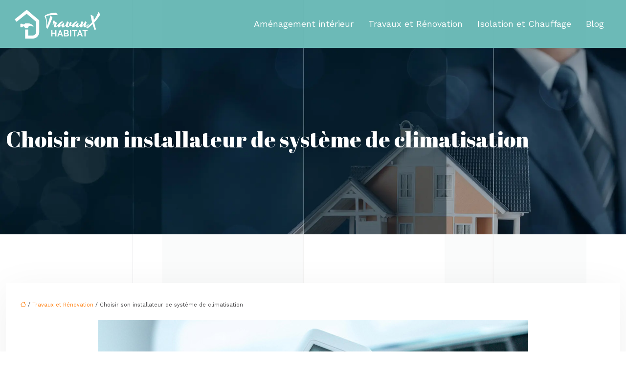

--- FILE ---
content_type: text/html; charset=UTF-8
request_url: https://www.travaux-habitat.net/choisir-son-installateur-de-systeme-de-climatisation/
body_size: 11212
content:
<!DOCTYPE html>
<html lang="fr-FR">
<head>
<meta charset="UTF-8" />
<meta name="viewport" content="width=device-width">
<link rel="shortcut icon" href="/wp-content/uploads/2020/10/travaux-habitat-fav-icon.png" />
<script type="application/ld+json">
{
    "@context": "https://schema.org",
    "@graph": [
        {
            "@type": "WebSite",
            "@id": "https://www.travaux-habitat.net#website",
            "url": "https://www.travaux-habitat.net",
            "inLanguage": "fr-FR",
            "publisher": {
                "@id": "https://www.travaux-habitat.net#organization"
            }
        },
        {
            "@type": "Organization",
            "@id": "https://www.travaux-habitat.net#organization",
            "url": "https://www.travaux-habitat.net",
            "logo": {
                "@type": "ImageObject",
                "@id": "https://www.travaux-habitat.net#logo",
                "url": "https://www.travaux-habitat.net/wp-content/uploads/2020/10/travaux-habitat-logo.png"
            }
        },
        {
            "@type": "Person",
            "@id": "https://www.travaux-habitat.net/author/entreprises-handicap#person",
            "name": "admin",
            "jobTitle": "Rédaction Web",
            "url": "https://www.travaux-habitat.net/author/entreprises-handicap",
            "worksFor": {
                "@id": "https://www.travaux-habitat.net#organization"
            },
            "image": {
                "@type": "ImageObject",
                "url": ""
            }
        },
        {
            "@type": "WebPage",
            "@id": "https://www.travaux-habitat.net/choisir-son-installateur-de-systeme-de-climatisation/#webpage",
            "url": "https://www.travaux-habitat.net/choisir-son-installateur-de-systeme-de-climatisation/",
            "isPartOf": {
                "@id": "https://www.travaux-habitat.net#website"
            },
            "breadcrumb": {
                "@id": "https://www.travaux-habitat.net/choisir-son-installateur-de-systeme-de-climatisation/#breadcrumb"
            },
            "inLanguage": "fr_FR",
            "primaryImageOfPage": {
                "@id": "https://www.travaux-habitat.net/wp-content/uploads/2022/07/climatisation.jpg"
            }
        },
        {
            "@type": "Article",
            "@id": "https://www.travaux-habitat.net/choisir-son-installateur-de-systeme-de-climatisation/#article",
            "headline": "Choisir son installateur de système de climatisation",
            "mainEntityOfPage": {
                "@id": "https://www.travaux-habitat.net/choisir-son-installateur-de-systeme-de-climatisation/#webpage"
            },
            "image": {
                "@type": "ImageObject",
                "@id": "https://www.travaux-habitat.net/wp-content/uploads/2022/07/climatisation.jpg",
                "url": "https://www.travaux-habitat.net/wp-content/uploads/2022/07/climatisation.jpg",
                "width": 880,
                "height": 300,
                "alt": "Climatisation"
            },
            "wordCount": 854,
            "isAccessibleForFree": true,
            "articleSection": [
                "Travaux et Rénovation"
            ],
            "datePublished": "2022-07-24T13:00:22+00:00",
            "author": {
                "@id": "https://www.travaux-habitat.net/author/entreprises-handicap#person"
            },
            "publisher": {
                "@id": "https://www.travaux-habitat.net#organization"
            },
            "inLanguage": "fr-FR"
        },
        {
            "@type": "BreadcrumbList",
            "@id": "https://www.travaux-habitat.net/choisir-son-installateur-de-systeme-de-climatisation/#breadcrumb",
            "itemListElement": [
                {
                    "@type": "ListItem",
                    "position": 1,
                    "name": "Accueil",
                    "item": "https://www.travaux-habitat.net/"
                },
                {
                    "@type": "ListItem",
                    "position": 2,
                    "name": "Travaux et Rénovation",
                    "item": "https://www.travaux-habitat.net/travaux-et-renovation/"
                },
                {
                    "@type": "ListItem",
                    "position": 3,
                    "name": "Choisir son installateur de système de climatisation",
                    "item": "https://www.travaux-habitat.net/choisir-son-installateur-de-systeme-de-climatisation/"
                }
            ]
        }
    ]
}</script>
<meta name='robots' content='max-image-preview:large' />
<title>Conseils pour choisir l'installateur système climatisation</title><meta name="description" content="Quels conseils vous aideront à trouver un installateur de système de climatisation ? Comment choisir la meilleure entreprise de génie climatique ? "><link rel="alternate" title="oEmbed (JSON)" type="application/json+oembed" href="https://www.travaux-habitat.net/wp-json/oembed/1.0/embed?url=https%3A%2F%2Fwww.travaux-habitat.net%2Fchoisir-son-installateur-de-systeme-de-climatisation%2F" />
<link rel="alternate" title="oEmbed (XML)" type="text/xml+oembed" href="https://www.travaux-habitat.net/wp-json/oembed/1.0/embed?url=https%3A%2F%2Fwww.travaux-habitat.net%2Fchoisir-son-installateur-de-systeme-de-climatisation%2F&#038;format=xml" />
<style id='wp-img-auto-sizes-contain-inline-css' type='text/css'>
img:is([sizes=auto i],[sizes^="auto," i]){contain-intrinsic-size:3000px 1500px}
/*# sourceURL=wp-img-auto-sizes-contain-inline-css */
</style>
<style id='wp-block-library-inline-css' type='text/css'>
:root{--wp-block-synced-color:#7a00df;--wp-block-synced-color--rgb:122,0,223;--wp-bound-block-color:var(--wp-block-synced-color);--wp-editor-canvas-background:#ddd;--wp-admin-theme-color:#007cba;--wp-admin-theme-color--rgb:0,124,186;--wp-admin-theme-color-darker-10:#006ba1;--wp-admin-theme-color-darker-10--rgb:0,107,160.5;--wp-admin-theme-color-darker-20:#005a87;--wp-admin-theme-color-darker-20--rgb:0,90,135;--wp-admin-border-width-focus:2px}@media (min-resolution:192dpi){:root{--wp-admin-border-width-focus:1.5px}}.wp-element-button{cursor:pointer}:root .has-very-light-gray-background-color{background-color:#eee}:root .has-very-dark-gray-background-color{background-color:#313131}:root .has-very-light-gray-color{color:#eee}:root .has-very-dark-gray-color{color:#313131}:root .has-vivid-green-cyan-to-vivid-cyan-blue-gradient-background{background:linear-gradient(135deg,#00d084,#0693e3)}:root .has-purple-crush-gradient-background{background:linear-gradient(135deg,#34e2e4,#4721fb 50%,#ab1dfe)}:root .has-hazy-dawn-gradient-background{background:linear-gradient(135deg,#faaca8,#dad0ec)}:root .has-subdued-olive-gradient-background{background:linear-gradient(135deg,#fafae1,#67a671)}:root .has-atomic-cream-gradient-background{background:linear-gradient(135deg,#fdd79a,#004a59)}:root .has-nightshade-gradient-background{background:linear-gradient(135deg,#330968,#31cdcf)}:root .has-midnight-gradient-background{background:linear-gradient(135deg,#020381,#2874fc)}:root{--wp--preset--font-size--normal:16px;--wp--preset--font-size--huge:42px}.has-regular-font-size{font-size:1em}.has-larger-font-size{font-size:2.625em}.has-normal-font-size{font-size:var(--wp--preset--font-size--normal)}.has-huge-font-size{font-size:var(--wp--preset--font-size--huge)}.has-text-align-center{text-align:center}.has-text-align-left{text-align:left}.has-text-align-right{text-align:right}.has-fit-text{white-space:nowrap!important}#end-resizable-editor-section{display:none}.aligncenter{clear:both}.items-justified-left{justify-content:flex-start}.items-justified-center{justify-content:center}.items-justified-right{justify-content:flex-end}.items-justified-space-between{justify-content:space-between}.screen-reader-text{border:0;clip-path:inset(50%);height:1px;margin:-1px;overflow:hidden;padding:0;position:absolute;width:1px;word-wrap:normal!important}.screen-reader-text:focus{background-color:#ddd;clip-path:none;color:#444;display:block;font-size:1em;height:auto;left:5px;line-height:normal;padding:15px 23px 14px;text-decoration:none;top:5px;width:auto;z-index:100000}html :where(.has-border-color){border-style:solid}html :where([style*=border-top-color]){border-top-style:solid}html :where([style*=border-right-color]){border-right-style:solid}html :where([style*=border-bottom-color]){border-bottom-style:solid}html :where([style*=border-left-color]){border-left-style:solid}html :where([style*=border-width]){border-style:solid}html :where([style*=border-top-width]){border-top-style:solid}html :where([style*=border-right-width]){border-right-style:solid}html :where([style*=border-bottom-width]){border-bottom-style:solid}html :where([style*=border-left-width]){border-left-style:solid}html :where(img[class*=wp-image-]){height:auto;max-width:100%}:where(figure){margin:0 0 1em}html :where(.is-position-sticky){--wp-admin--admin-bar--position-offset:var(--wp-admin--admin-bar--height,0px)}@media screen and (max-width:600px){html :where(.is-position-sticky){--wp-admin--admin-bar--position-offset:0px}}

/*# sourceURL=wp-block-library-inline-css */
</style><style id='global-styles-inline-css' type='text/css'>
:root{--wp--preset--aspect-ratio--square: 1;--wp--preset--aspect-ratio--4-3: 4/3;--wp--preset--aspect-ratio--3-4: 3/4;--wp--preset--aspect-ratio--3-2: 3/2;--wp--preset--aspect-ratio--2-3: 2/3;--wp--preset--aspect-ratio--16-9: 16/9;--wp--preset--aspect-ratio--9-16: 9/16;--wp--preset--color--black: #000000;--wp--preset--color--cyan-bluish-gray: #abb8c3;--wp--preset--color--white: #ffffff;--wp--preset--color--pale-pink: #f78da7;--wp--preset--color--vivid-red: #cf2e2e;--wp--preset--color--luminous-vivid-orange: #ff6900;--wp--preset--color--luminous-vivid-amber: #fcb900;--wp--preset--color--light-green-cyan: #7bdcb5;--wp--preset--color--vivid-green-cyan: #00d084;--wp--preset--color--pale-cyan-blue: #8ed1fc;--wp--preset--color--vivid-cyan-blue: #0693e3;--wp--preset--color--vivid-purple: #9b51e0;--wp--preset--color--base: #f9f9f9;--wp--preset--color--base-2: #ffffff;--wp--preset--color--contrast: #111111;--wp--preset--color--contrast-2: #636363;--wp--preset--color--contrast-3: #A4A4A4;--wp--preset--color--accent: #cfcabe;--wp--preset--color--accent-2: #c2a990;--wp--preset--color--accent-3: #d8613c;--wp--preset--color--accent-4: #b1c5a4;--wp--preset--color--accent-5: #b5bdbc;--wp--preset--gradient--vivid-cyan-blue-to-vivid-purple: linear-gradient(135deg,rgb(6,147,227) 0%,rgb(155,81,224) 100%);--wp--preset--gradient--light-green-cyan-to-vivid-green-cyan: linear-gradient(135deg,rgb(122,220,180) 0%,rgb(0,208,130) 100%);--wp--preset--gradient--luminous-vivid-amber-to-luminous-vivid-orange: linear-gradient(135deg,rgb(252,185,0) 0%,rgb(255,105,0) 100%);--wp--preset--gradient--luminous-vivid-orange-to-vivid-red: linear-gradient(135deg,rgb(255,105,0) 0%,rgb(207,46,46) 100%);--wp--preset--gradient--very-light-gray-to-cyan-bluish-gray: linear-gradient(135deg,rgb(238,238,238) 0%,rgb(169,184,195) 100%);--wp--preset--gradient--cool-to-warm-spectrum: linear-gradient(135deg,rgb(74,234,220) 0%,rgb(151,120,209) 20%,rgb(207,42,186) 40%,rgb(238,44,130) 60%,rgb(251,105,98) 80%,rgb(254,248,76) 100%);--wp--preset--gradient--blush-light-purple: linear-gradient(135deg,rgb(255,206,236) 0%,rgb(152,150,240) 100%);--wp--preset--gradient--blush-bordeaux: linear-gradient(135deg,rgb(254,205,165) 0%,rgb(254,45,45) 50%,rgb(107,0,62) 100%);--wp--preset--gradient--luminous-dusk: linear-gradient(135deg,rgb(255,203,112) 0%,rgb(199,81,192) 50%,rgb(65,88,208) 100%);--wp--preset--gradient--pale-ocean: linear-gradient(135deg,rgb(255,245,203) 0%,rgb(182,227,212) 50%,rgb(51,167,181) 100%);--wp--preset--gradient--electric-grass: linear-gradient(135deg,rgb(202,248,128) 0%,rgb(113,206,126) 100%);--wp--preset--gradient--midnight: linear-gradient(135deg,rgb(2,3,129) 0%,rgb(40,116,252) 100%);--wp--preset--gradient--gradient-1: linear-gradient(to bottom, #cfcabe 0%, #F9F9F9 100%);--wp--preset--gradient--gradient-2: linear-gradient(to bottom, #C2A990 0%, #F9F9F9 100%);--wp--preset--gradient--gradient-3: linear-gradient(to bottom, #D8613C 0%, #F9F9F9 100%);--wp--preset--gradient--gradient-4: linear-gradient(to bottom, #B1C5A4 0%, #F9F9F9 100%);--wp--preset--gradient--gradient-5: linear-gradient(to bottom, #B5BDBC 0%, #F9F9F9 100%);--wp--preset--gradient--gradient-6: linear-gradient(to bottom, #A4A4A4 0%, #F9F9F9 100%);--wp--preset--gradient--gradient-7: linear-gradient(to bottom, #cfcabe 50%, #F9F9F9 50%);--wp--preset--gradient--gradient-8: linear-gradient(to bottom, #C2A990 50%, #F9F9F9 50%);--wp--preset--gradient--gradient-9: linear-gradient(to bottom, #D8613C 50%, #F9F9F9 50%);--wp--preset--gradient--gradient-10: linear-gradient(to bottom, #B1C5A4 50%, #F9F9F9 50%);--wp--preset--gradient--gradient-11: linear-gradient(to bottom, #B5BDBC 50%, #F9F9F9 50%);--wp--preset--gradient--gradient-12: linear-gradient(to bottom, #A4A4A4 50%, #F9F9F9 50%);--wp--preset--font-size--small: 13px;--wp--preset--font-size--medium: 20px;--wp--preset--font-size--large: 36px;--wp--preset--font-size--x-large: 42px;--wp--preset--spacing--20: min(1.5rem, 2vw);--wp--preset--spacing--30: min(2.5rem, 3vw);--wp--preset--spacing--40: min(4rem, 5vw);--wp--preset--spacing--50: min(6.5rem, 8vw);--wp--preset--spacing--60: min(10.5rem, 13vw);--wp--preset--spacing--70: 3.38rem;--wp--preset--spacing--80: 5.06rem;--wp--preset--spacing--10: 1rem;--wp--preset--shadow--natural: 6px 6px 9px rgba(0, 0, 0, 0.2);--wp--preset--shadow--deep: 12px 12px 50px rgba(0, 0, 0, 0.4);--wp--preset--shadow--sharp: 6px 6px 0px rgba(0, 0, 0, 0.2);--wp--preset--shadow--outlined: 6px 6px 0px -3px rgb(255, 255, 255), 6px 6px rgb(0, 0, 0);--wp--preset--shadow--crisp: 6px 6px 0px rgb(0, 0, 0);}:root { --wp--style--global--content-size: 1320px;--wp--style--global--wide-size: 1920px; }:where(body) { margin: 0; }.wp-site-blocks { padding-top: var(--wp--style--root--padding-top); padding-bottom: var(--wp--style--root--padding-bottom); }.has-global-padding { padding-right: var(--wp--style--root--padding-right); padding-left: var(--wp--style--root--padding-left); }.has-global-padding > .alignfull { margin-right: calc(var(--wp--style--root--padding-right) * -1); margin-left: calc(var(--wp--style--root--padding-left) * -1); }.has-global-padding :where(:not(.alignfull.is-layout-flow) > .has-global-padding:not(.wp-block-block, .alignfull)) { padding-right: 0; padding-left: 0; }.has-global-padding :where(:not(.alignfull.is-layout-flow) > .has-global-padding:not(.wp-block-block, .alignfull)) > .alignfull { margin-left: 0; margin-right: 0; }.wp-site-blocks > .alignleft { float: left; margin-right: 2em; }.wp-site-blocks > .alignright { float: right; margin-left: 2em; }.wp-site-blocks > .aligncenter { justify-content: center; margin-left: auto; margin-right: auto; }:where(.wp-site-blocks) > * { margin-block-start: 1.2rem; margin-block-end: 0; }:where(.wp-site-blocks) > :first-child { margin-block-start: 0; }:where(.wp-site-blocks) > :last-child { margin-block-end: 0; }:root { --wp--style--block-gap: 1.2rem; }:root :where(.is-layout-flow) > :first-child{margin-block-start: 0;}:root :where(.is-layout-flow) > :last-child{margin-block-end: 0;}:root :where(.is-layout-flow) > *{margin-block-start: 1.2rem;margin-block-end: 0;}:root :where(.is-layout-constrained) > :first-child{margin-block-start: 0;}:root :where(.is-layout-constrained) > :last-child{margin-block-end: 0;}:root :where(.is-layout-constrained) > *{margin-block-start: 1.2rem;margin-block-end: 0;}:root :where(.is-layout-flex){gap: 1.2rem;}:root :where(.is-layout-grid){gap: 1.2rem;}.is-layout-flow > .alignleft{float: left;margin-inline-start: 0;margin-inline-end: 2em;}.is-layout-flow > .alignright{float: right;margin-inline-start: 2em;margin-inline-end: 0;}.is-layout-flow > .aligncenter{margin-left: auto !important;margin-right: auto !important;}.is-layout-constrained > .alignleft{float: left;margin-inline-start: 0;margin-inline-end: 2em;}.is-layout-constrained > .alignright{float: right;margin-inline-start: 2em;margin-inline-end: 0;}.is-layout-constrained > .aligncenter{margin-left: auto !important;margin-right: auto !important;}.is-layout-constrained > :where(:not(.alignleft):not(.alignright):not(.alignfull)){max-width: var(--wp--style--global--content-size);margin-left: auto !important;margin-right: auto !important;}.is-layout-constrained > .alignwide{max-width: var(--wp--style--global--wide-size);}body .is-layout-flex{display: flex;}.is-layout-flex{flex-wrap: wrap;align-items: center;}.is-layout-flex > :is(*, div){margin: 0;}body .is-layout-grid{display: grid;}.is-layout-grid > :is(*, div){margin: 0;}body{--wp--style--root--padding-top: 0px;--wp--style--root--padding-right: var(--wp--preset--spacing--50);--wp--style--root--padding-bottom: 0px;--wp--style--root--padding-left: var(--wp--preset--spacing--50);}a:where(:not(.wp-element-button)){text-decoration: underline;}:root :where(a:where(:not(.wp-element-button)):hover){text-decoration: none;}:root :where(.wp-element-button, .wp-block-button__link){background-color: var(--wp--preset--color--contrast);border-radius: .33rem;border-color: var(--wp--preset--color--contrast);border-width: 0;color: var(--wp--preset--color--base);font-family: inherit;font-size: var(--wp--preset--font-size--small);font-style: normal;font-weight: 500;letter-spacing: inherit;line-height: inherit;padding-top: 0.6rem;padding-right: 1rem;padding-bottom: 0.6rem;padding-left: 1rem;text-decoration: none;text-transform: inherit;}:root :where(.wp-element-button:hover, .wp-block-button__link:hover){background-color: var(--wp--preset--color--contrast-2);border-color: var(--wp--preset--color--contrast-2);color: var(--wp--preset--color--base);}:root :where(.wp-element-button:focus, .wp-block-button__link:focus){background-color: var(--wp--preset--color--contrast-2);border-color: var(--wp--preset--color--contrast-2);color: var(--wp--preset--color--base);outline-color: var(--wp--preset--color--contrast);outline-offset: 2px;outline-style: dotted;outline-width: 1px;}:root :where(.wp-element-button:active, .wp-block-button__link:active){background-color: var(--wp--preset--color--contrast);color: var(--wp--preset--color--base);}:root :where(.wp-element-caption, .wp-block-audio figcaption, .wp-block-embed figcaption, .wp-block-gallery figcaption, .wp-block-image figcaption, .wp-block-table figcaption, .wp-block-video figcaption){color: var(--wp--preset--color--contrast-2);font-family: var(--wp--preset--font-family--body);font-size: 0.8rem;}.has-black-color{color: var(--wp--preset--color--black) !important;}.has-cyan-bluish-gray-color{color: var(--wp--preset--color--cyan-bluish-gray) !important;}.has-white-color{color: var(--wp--preset--color--white) !important;}.has-pale-pink-color{color: var(--wp--preset--color--pale-pink) !important;}.has-vivid-red-color{color: var(--wp--preset--color--vivid-red) !important;}.has-luminous-vivid-orange-color{color: var(--wp--preset--color--luminous-vivid-orange) !important;}.has-luminous-vivid-amber-color{color: var(--wp--preset--color--luminous-vivid-amber) !important;}.has-light-green-cyan-color{color: var(--wp--preset--color--light-green-cyan) !important;}.has-vivid-green-cyan-color{color: var(--wp--preset--color--vivid-green-cyan) !important;}.has-pale-cyan-blue-color{color: var(--wp--preset--color--pale-cyan-blue) !important;}.has-vivid-cyan-blue-color{color: var(--wp--preset--color--vivid-cyan-blue) !important;}.has-vivid-purple-color{color: var(--wp--preset--color--vivid-purple) !important;}.has-base-color{color: var(--wp--preset--color--base) !important;}.has-base-2-color{color: var(--wp--preset--color--base-2) !important;}.has-contrast-color{color: var(--wp--preset--color--contrast) !important;}.has-contrast-2-color{color: var(--wp--preset--color--contrast-2) !important;}.has-contrast-3-color{color: var(--wp--preset--color--contrast-3) !important;}.has-accent-color{color: var(--wp--preset--color--accent) !important;}.has-accent-2-color{color: var(--wp--preset--color--accent-2) !important;}.has-accent-3-color{color: var(--wp--preset--color--accent-3) !important;}.has-accent-4-color{color: var(--wp--preset--color--accent-4) !important;}.has-accent-5-color{color: var(--wp--preset--color--accent-5) !important;}.has-black-background-color{background-color: var(--wp--preset--color--black) !important;}.has-cyan-bluish-gray-background-color{background-color: var(--wp--preset--color--cyan-bluish-gray) !important;}.has-white-background-color{background-color: var(--wp--preset--color--white) !important;}.has-pale-pink-background-color{background-color: var(--wp--preset--color--pale-pink) !important;}.has-vivid-red-background-color{background-color: var(--wp--preset--color--vivid-red) !important;}.has-luminous-vivid-orange-background-color{background-color: var(--wp--preset--color--luminous-vivid-orange) !important;}.has-luminous-vivid-amber-background-color{background-color: var(--wp--preset--color--luminous-vivid-amber) !important;}.has-light-green-cyan-background-color{background-color: var(--wp--preset--color--light-green-cyan) !important;}.has-vivid-green-cyan-background-color{background-color: var(--wp--preset--color--vivid-green-cyan) !important;}.has-pale-cyan-blue-background-color{background-color: var(--wp--preset--color--pale-cyan-blue) !important;}.has-vivid-cyan-blue-background-color{background-color: var(--wp--preset--color--vivid-cyan-blue) !important;}.has-vivid-purple-background-color{background-color: var(--wp--preset--color--vivid-purple) !important;}.has-base-background-color{background-color: var(--wp--preset--color--base) !important;}.has-base-2-background-color{background-color: var(--wp--preset--color--base-2) !important;}.has-contrast-background-color{background-color: var(--wp--preset--color--contrast) !important;}.has-contrast-2-background-color{background-color: var(--wp--preset--color--contrast-2) !important;}.has-contrast-3-background-color{background-color: var(--wp--preset--color--contrast-3) !important;}.has-accent-background-color{background-color: var(--wp--preset--color--accent) !important;}.has-accent-2-background-color{background-color: var(--wp--preset--color--accent-2) !important;}.has-accent-3-background-color{background-color: var(--wp--preset--color--accent-3) !important;}.has-accent-4-background-color{background-color: var(--wp--preset--color--accent-4) !important;}.has-accent-5-background-color{background-color: var(--wp--preset--color--accent-5) !important;}.has-black-border-color{border-color: var(--wp--preset--color--black) !important;}.has-cyan-bluish-gray-border-color{border-color: var(--wp--preset--color--cyan-bluish-gray) !important;}.has-white-border-color{border-color: var(--wp--preset--color--white) !important;}.has-pale-pink-border-color{border-color: var(--wp--preset--color--pale-pink) !important;}.has-vivid-red-border-color{border-color: var(--wp--preset--color--vivid-red) !important;}.has-luminous-vivid-orange-border-color{border-color: var(--wp--preset--color--luminous-vivid-orange) !important;}.has-luminous-vivid-amber-border-color{border-color: var(--wp--preset--color--luminous-vivid-amber) !important;}.has-light-green-cyan-border-color{border-color: var(--wp--preset--color--light-green-cyan) !important;}.has-vivid-green-cyan-border-color{border-color: var(--wp--preset--color--vivid-green-cyan) !important;}.has-pale-cyan-blue-border-color{border-color: var(--wp--preset--color--pale-cyan-blue) !important;}.has-vivid-cyan-blue-border-color{border-color: var(--wp--preset--color--vivid-cyan-blue) !important;}.has-vivid-purple-border-color{border-color: var(--wp--preset--color--vivid-purple) !important;}.has-base-border-color{border-color: var(--wp--preset--color--base) !important;}.has-base-2-border-color{border-color: var(--wp--preset--color--base-2) !important;}.has-contrast-border-color{border-color: var(--wp--preset--color--contrast) !important;}.has-contrast-2-border-color{border-color: var(--wp--preset--color--contrast-2) !important;}.has-contrast-3-border-color{border-color: var(--wp--preset--color--contrast-3) !important;}.has-accent-border-color{border-color: var(--wp--preset--color--accent) !important;}.has-accent-2-border-color{border-color: var(--wp--preset--color--accent-2) !important;}.has-accent-3-border-color{border-color: var(--wp--preset--color--accent-3) !important;}.has-accent-4-border-color{border-color: var(--wp--preset--color--accent-4) !important;}.has-accent-5-border-color{border-color: var(--wp--preset--color--accent-5) !important;}.has-vivid-cyan-blue-to-vivid-purple-gradient-background{background: var(--wp--preset--gradient--vivid-cyan-blue-to-vivid-purple) !important;}.has-light-green-cyan-to-vivid-green-cyan-gradient-background{background: var(--wp--preset--gradient--light-green-cyan-to-vivid-green-cyan) !important;}.has-luminous-vivid-amber-to-luminous-vivid-orange-gradient-background{background: var(--wp--preset--gradient--luminous-vivid-amber-to-luminous-vivid-orange) !important;}.has-luminous-vivid-orange-to-vivid-red-gradient-background{background: var(--wp--preset--gradient--luminous-vivid-orange-to-vivid-red) !important;}.has-very-light-gray-to-cyan-bluish-gray-gradient-background{background: var(--wp--preset--gradient--very-light-gray-to-cyan-bluish-gray) !important;}.has-cool-to-warm-spectrum-gradient-background{background: var(--wp--preset--gradient--cool-to-warm-spectrum) !important;}.has-blush-light-purple-gradient-background{background: var(--wp--preset--gradient--blush-light-purple) !important;}.has-blush-bordeaux-gradient-background{background: var(--wp--preset--gradient--blush-bordeaux) !important;}.has-luminous-dusk-gradient-background{background: var(--wp--preset--gradient--luminous-dusk) !important;}.has-pale-ocean-gradient-background{background: var(--wp--preset--gradient--pale-ocean) !important;}.has-electric-grass-gradient-background{background: var(--wp--preset--gradient--electric-grass) !important;}.has-midnight-gradient-background{background: var(--wp--preset--gradient--midnight) !important;}.has-gradient-1-gradient-background{background: var(--wp--preset--gradient--gradient-1) !important;}.has-gradient-2-gradient-background{background: var(--wp--preset--gradient--gradient-2) !important;}.has-gradient-3-gradient-background{background: var(--wp--preset--gradient--gradient-3) !important;}.has-gradient-4-gradient-background{background: var(--wp--preset--gradient--gradient-4) !important;}.has-gradient-5-gradient-background{background: var(--wp--preset--gradient--gradient-5) !important;}.has-gradient-6-gradient-background{background: var(--wp--preset--gradient--gradient-6) !important;}.has-gradient-7-gradient-background{background: var(--wp--preset--gradient--gradient-7) !important;}.has-gradient-8-gradient-background{background: var(--wp--preset--gradient--gradient-8) !important;}.has-gradient-9-gradient-background{background: var(--wp--preset--gradient--gradient-9) !important;}.has-gradient-10-gradient-background{background: var(--wp--preset--gradient--gradient-10) !important;}.has-gradient-11-gradient-background{background: var(--wp--preset--gradient--gradient-11) !important;}.has-gradient-12-gradient-background{background: var(--wp--preset--gradient--gradient-12) !important;}.has-small-font-size{font-size: var(--wp--preset--font-size--small) !important;}.has-medium-font-size{font-size: var(--wp--preset--font-size--medium) !important;}.has-large-font-size{font-size: var(--wp--preset--font-size--large) !important;}.has-x-large-font-size{font-size: var(--wp--preset--font-size--x-large) !important;}
/*# sourceURL=global-styles-inline-css */
</style>

<link rel='stylesheet' id='default-css' href='https://www.travaux-habitat.net/wp-content/themes/factory-templates-4/style.css?ver=96fd020cbcf09c4eda3604eafb4d832e' type='text/css' media='all' />
<link rel='stylesheet' id='bootstrap5-css' href='https://www.travaux-habitat.net/wp-content/themes/factory-templates-4/css/bootstrap.min.css?ver=96fd020cbcf09c4eda3604eafb4d832e' type='text/css' media='all' />
<link rel='stylesheet' id='bootstrap-icon-css' href='https://www.travaux-habitat.net/wp-content/themes/factory-templates-4/css/bootstrap-icons.css?ver=96fd020cbcf09c4eda3604eafb4d832e' type='text/css' media='all' />
<link rel='stylesheet' id='global-css' href='https://www.travaux-habitat.net/wp-content/themes/factory-templates-4/css/global.css?ver=96fd020cbcf09c4eda3604eafb4d832e' type='text/css' media='all' />
<link rel='stylesheet' id='light-theme-css' href='https://www.travaux-habitat.net/wp-content/themes/factory-templates-4/css/light.css?ver=96fd020cbcf09c4eda3604eafb4d832e' type='text/css' media='all' />
<script type="text/javascript" src="https://code.jquery.com/jquery-3.2.1.min.js?ver=96fd020cbcf09c4eda3604eafb4d832e" id="jquery3.2.1-js"></script>
<script type="text/javascript" src="https://www.travaux-habitat.net/wp-content/themes/factory-templates-4/js/fn.js?ver=96fd020cbcf09c4eda3604eafb4d832e" id="default_script-js"></script>
<link rel="https://api.w.org/" href="https://www.travaux-habitat.net/wp-json/" /><link rel="alternate" title="JSON" type="application/json" href="https://www.travaux-habitat.net/wp-json/wp/v2/posts/25490" /><link rel="EditURI" type="application/rsd+xml" title="RSD" href="https://www.travaux-habitat.net/xmlrpc.php?rsd" />
<link rel="canonical" href="https://www.travaux-habitat.net/choisir-son-installateur-de-systeme-de-climatisation/" />
<link rel='shortlink' href='https://www.travaux-habitat.net/?p=25490' />
 
<link href="https://fonts.googleapis.com/css2?family=Abril+Fatface&display=swap" rel="stylesheet">
<link href="https://fonts.googleapis.com/css2?family=Work+Sans:ital@0;1&display=swap" rel="stylesheet">
<link href="https://fonts.googleapis.com/css2?family=Yesteryear&display=swap" rel="stylesheet">
<meta name="google-site-verification" content="DN71wLusr5lL8pVhCU03dGesq2atGbMbHvSOIEg5i8U" />
<meta name="google-site-verification" content="B22kZOUX6maZZE51vUsL688MeUxTTMfWEb4LGBHUdCY" /> 
<style type="text/css">
.default_color_background,.menu-bars{background-color : #48a9a6 }.default_color_text,a,h1 span,h2 span,h3 span,h4 span,h5 span,h6 span{color :#48a9a6 }.navigation li a,.navigation li.disabled,.navigation li.active a,.owl-dots .owl-dot.active span,.owl-dots .owl-dot:hover span{background-color: #48a9a6;}
.block-spc{border-color:#48a9a6}
.page-content a{color : #ff7800f5 }.page-content a:hover{color : #60e2df }.home .body-content a{color : #ff7800f5 }.home .body-content a:hover{color : #60e2df }.col-menu,.main-navigation{background-color:transparent;}.main-navigation {padding:0px 30px;}.main-navigation.scrolled{padding:0px 30px;}.main-navigation.scrolled{background-color:rgba(72,169,166,0.8);}.main-navigation .logo-main{height: 59px;}.main-navigation  .logo-sticky{height: 40px;}@media(min-width:990px){nav li a{padding:35px 15px 35px 15px!important}}.main-navigation .sub-menu{background-color: rgba(72,169,166,0.8);}nav li a{font-size:18px;}nav li a{line-height:28px;}nav li a{color:#ffffff!important;}nav li:hover > a,.current-menu-item > a{color:#60e2df!important;}.scrolled nav li:hover a,.scrolled .current-menu-item a{color:#60e2df!important;}.sub-menu a{color:#ffffff!important;}.archive h1{color:#ffffff!important;}.category .subheader,.single .subheader{padding:160px 0px }.archive h1{text-align:left!important;} .archive h1{font-size:45px}  .archive h2,.cat-description h2{font-size:25px} .archive h2 a,.cat-description h2{color:#151515!important;}.archive .readmore{background-color:#48a9a6;}.archive .readmore{color:#ffffff;}.archive .readmore:hover{background-color:rgba(72,169,166,0.8);}.archive .readmore:hover{color:#ffffff;}.archive .readmore{padding:8px 20px;}.single h1{color:#ffffff!important;}.single .the-post h2{color:#000!important;}.single .the-post h3{color:#000!important;}.single .the-post h4{color:#000!important;}.single .the-post h5{color:#000!important;}.single .the-post h6{color:#000!important;} .single .post-content a{color:#ff7800f5} .single .post-content a:hover{color:#60e2df}.single h1{text-align:left!important;}.single h1{font-size: 45px}.single h2{font-size: 25px}.single h3{font-size: 21px}.single h4{font-size: 18px}.single h5{font-size: 15px}.single h6{font-size: 15px}footer{background-position:top }  footer a{color: #60e2df}#back_to_top{background-color:#60e2df;}#back_to_top i, #back_to_top svg{color:#fff;} footer{padding:30px 0px} #back_to_top {padding:3px 5px 6px;}</style>
<style>:root {
    --color-primary: #48a9a6;
    --color-primary-light: #5ddbd7;
    --color-primary-dark: #327674;
    --color-primary-hover: #409895;
    --color-primary-muted: #73ffff;
            --color-background: #fff;
    --color-text: #000000;
} </style>
<style id="custom-st" type="text/css">
body{font-size:18px;font-weight:400;line-height:30px;font-family:"Work Sans",sans-serif;color:rgb(65,64,66);background-size:contain;}p{text-align:justify;}h1,h2,h3,h4,.like-title{font-family:"Abril Fatface",sans-serif;font-weight:400;}a{text-decoration:none;}p{text-align:justify;}.kicker{Font-family:Yesteryear;font-weight:400;}.bann span,.bann img{transition:.4s;}.bann:hover span{opacity:0.5!important}.bann:hover img{transform:scale(1.1);}.bann>div{padding-right:0px!important;padding-left:0px!important;}.bann .separator{opacity:1 !important;border-width:0 0 2px 0 !important;width:30px;margin-left:0!important;}.b2-col{margin-top:-5%!important;}.b2-col-top{transform:translateY(-20%)!important;}.main-navigation{z-index:3!important;position:relative;}.main-navigation.scrolled{box-shadow:0 15px 38px 0 rgba(0,0,0,0.1);}body:not(.home) .main-navigation:not(.scrolled){background-color:rgba(72,169,166,0.8)!important;}nav li a{font-family:"Work Sans",sans-serif;font-weight:400;white-space:normal!important;}.classic-menu li:last-child a{padding-right:15px!important;}.main-navigation .sub-menu{padding:0px!important;}.navbar{padding:0px!important;}.sub-menu>li{border-bottom:1px solid rgba(0,0,0,0.1);}.main-navigation .menu-item-has-children:after{top:30px;color:rgba(72,169,166,0.8);}.scrolled nav .sub-menu li a{color:#353535!important;}.sub-menu li:hover a,.scrolled nav .sub-menu li:hover a{color:#fff!important;}.widget_sidebar{padding:20px 10%;border:1px solid #eeeff5;box-sizing:border-box;-webkit-border-radius:6px;-webkit-box-shadow:0px 6px 4px 0px rgba(220,220,220,.4);margin-bottom:50px;}.loop-post .align-items-center div{padding:0 0 0 20px;}.archive h2{margin-bottom:0.7em;}.archive .post{box-shadow:0 30px 100px 0 rgba(221,224,231,0.5);padding:30px 30px 30px;}.single .title{position:relative;z-index:1;}.single .all-post-content{padding:30px;background:#fff;box-shadow:0 15px 76px 0 rgba(0,0,0,.06);margin-bottom:50px;}.widget_sidebar .sidebar-widget{margin-bottom:1em;color:#111;text-align:left;position:relative;padding-bottom:1em;border-bottom:none!important;font-weight:500!important;}.sidebar-widget:before{width:100%;border-bottom:1px solid #ececec;}.sidebar-widget:before,.sidebar-widget:after{content:"";position:absolute;left:0;bottom:2px;}.sidebar-widget:after{width:50px;border-bottom:3px solid rgba(72,169,166,0.8);}footer .copyright{text-align:center;color:#fff!important;}@media (max-width:1600px){.home h1{line-height:50px!important;font-size:40px!important;}.home h2{line-height:40px!important;font-size:30px!important;}.home h3,.like-title{line-height:28px!important;font-size:18px!important;}.main-navigation{padding:0 30px!important;}.kicker{font-size:18px!important;}}@media (max-width:1024px){.bann{padding-right:15px!important;padding-left:15px!important;}}@media (max-width:375px){.bg{min-height:300px!important;}.b2-col-left{padding-left:50px!important;}}</style>
</head> 

<body class="wp-singular post-template-default single single-post postid-25490 single-format-standard wp-theme-factory-templates-4 catid-1" style="background-image:url(/wp-content/uploads/2024/06/Sans-titre-2-2.png);">

<div class="main-navigation  container-fluid is_sticky ">
<nav class="navbar navbar-expand-lg  container-xxl">

<a id="logo" href="https://www.travaux-habitat.net">
<img class="logo-main" src="/wp-content/uploads/2020/10/travaux-habitat-logo.png"  width="175px"   height="59px"  alt="logo">
<img class="logo-sticky" src="/wp-content/uploads/2020/10/travaux-habitat-logo.png" width="auto" height="40px" alt="logo"></a>

    <button class="navbar-toggler" type="button" data-bs-toggle="collapse" data-bs-target="#navbarSupportedContent" aria-controls="navbarSupportedContent" aria-expanded="false" aria-label="Toggle navigation">
      <span class="navbar-toggler-icon"><i class="bi bi-list"></i></span>
    </button>

    <div class="collapse navbar-collapse" id="navbarSupportedContent">

<ul id="main-menu" class="classic-menu navbar-nav ms-auto mb-2 mb-lg-0"><li id="menu-item-25414" class="menu-item menu-item-type-taxonomy menu-item-object-category"><a href="https://www.travaux-habitat.net/amenagement-interieur/">Aménagement intérieur</a></li>
<li id="menu-item-25415" class="menu-item menu-item-type-taxonomy menu-item-object-category current-post-ancestor current-menu-parent current-post-parent"><a href="https://www.travaux-habitat.net/travaux-et-renovation/">Travaux et Rénovation</a></li>
<li id="menu-item-25504" class="menu-item menu-item-type-taxonomy menu-item-object-category"><a href="https://www.travaux-habitat.net/isolation-et-chauffage/">Isolation et Chauffage</a></li>
<li id="menu-item-25503" class="menu-item menu-item-type-taxonomy menu-item-object-category"><a href="https://www.travaux-habitat.net/blog/">Blog</a></li>
</ul>
</div>
</nav>
</div><!--menu-->
<div style="background-color:travaux-habitat" class="body-content     ">
  

<div class="container-fluid subheader" style=" background-image:url(/wp-content/uploads/2024/06/Quels-travaux-pour-mon-habitat.webp);background-position:top ; background-color:#2d5366;">
<div id="mask" style=""></div>	
<div class="container-xxl"><h1 class="title">Choisir son installateur de système de climatisation</h1></div></div>	



<div class="post-content container-xxl"> 


<div class="row">
<div class="  col-xxl-9  col-md-12">	



<div class="all-post-content">
<article>
<div style="font-size: 11px" class="breadcrumb"><a href="/"><i class="bi bi-house"></i></a>&nbsp;/&nbsp;<a href="https://www.travaux-habitat.net/travaux-et-renovation/">Travaux et Rénovation</a>&nbsp;/&nbsp;Choisir son installateur de système de climatisation</div>
 <div class="text-center mb-4"><img class="img-fluid" caption="" alt="Climatisation" src="https://www.travaux-habitat.net/wp-content/uploads/2022/07/climatisation.jpg" /></div><div class="the-post">





<div style="text-align:justify">
<p>Quand les jours d’hiver arrivent, la climatisation dans la maison est essentielle pour la garder au chaud. Par conséquent, de nombreuses maisons ont déjà un climatiseur, que la journée soit chaude ou froide. Il sera très bénéfique d’utiliser cet appareil, car il vous aidera à vous sentir à l’aise lorsque la journée est froide. Mais comment choisir le bon type de climatisation pour votre maison ? Comment choisir un installateur de système de climatisation ? Comment trouver une <strong>entreprise génie climatique</strong> ?</p>
<p></p>
<h2>Comment choisir le système de climatisation à utiliser dans sa maison ?</h2>
<p>Pour chaque bâtiment, le type de système de climatisation utilisé est différent. Certains sont faits pour les grandes maisons, et certains sont faits pour les petites maisons. À cet égard, la capacité de faire de bons choix est très importante. Alors pour vous aider à faire le bon choix, voici les conseils pour vous aider :</p>
<ul>
<li>Vous devez savoir exactement s’il est bon pour votre maison d’installer l’appareil climatique.</li>
<li>Savoir exactement quel type de climatiseur convient le mieux à votre maison. Voici quelques types de climatiseurs parmi lesquels vous pouvez choisir : comme le climatiseur monobloc ; Le climatiseur split ; Le réversible ; Le mobile ; Le climatiseur mural ; Le climatiseur cassette. Tous ces types sont bons, c’est donc à vous de choisir celui qui vous convient le mieux.</li>
<li>Vous devez connaître la meilleure qualité. La durabilité d’un objet dépend entièrement de sa qualité.</li>
</ul>
<p>Tout cela vous aide vraiment à faire un bon choix. Mais si vous avez du mal à faire un choix, vous aidera vraiment à consulter un expert en climatisation. Pour plus d’informations, visitez le site Web pour faire la<a href="https://ocellis-energies.fr/professionnels-genie-climatique/"> maintenance génie climatique</a> fiable.</p>
<p></p>
<h2>Comment choisir son installateur de système de climatisation ?</h2>
<p>Si vous recherchez un installateur de climatisation, il est nécessaire de vous tourner vers un professionnel certifié, qui peut vous apporter toutes ses compétences. Pourquoi est-il si important de trouver un bon professionnel ? Car, la mise en place d’un système de climatisation demande beaucoup d’habileté. D’autre part, la société de <strong>génie climatique</strong> doit connaître tous les détails de l’outil de climatisation. Lors du choix d’une entreprise d’ingénierie climatique également, vous devez examiner attentivement la qualité du travail. Comment connaître la qualité du travail d’une entreprise ? Si l’entreprise a un site Web, vous devriez le voir dans l’avis du client. Vous pouvez également demander à d’autres personnes fiables de vous aider à comprendre la qualité du travail d’une entreprise. Aussi souvent, la qualité d’un travail dépend de la garantie apportée par l’entreprise. Quels avantages obtiendrez vous si vous savez la façon choisir la bonne entreprise d’ingénierie climatique ? La première, lorsque vous faites de bons choix, vous trouverez de la satisfaction dans le travail. La deuxième, vous n’avez pas à penser au type d’outil de climatisation à utiliser, mais un expert peut vous conseiller sur le type et le meilleur marque d’équipement de climatisation qui vous convient le mieux.</p>
<p></p>
<h2>Comment trouver une entreprise de génie climatique ?</h2>
<p>De nos jours, vous avez deux options pour rechercher une <strong>entreprise de génie climatique</strong>. La première et la plus simple option sont sur Internet. Quels sont les avantages de trouver un installateur de système de climatisation en ligne ?</p>
<ol>
<li>Vous trouvez le type d’installateur de climatisation fiable.</li>
<li>Vous obtenez suffisamment d’informations de l’installateur de climatisation. Par exemple : les compétences de l’installateur ; l’emplacement de l’entreprise de l’installateur.</li>
<li>Vous pouvez obtenir des devis gratuitement. Avant de faire la chose, les devis sont très importants, afin que vous puissiez considérer ce que cela coûtera. C’est donc un grand avantage pour vous d’obtenir le devis gratuitement, car cela vous permettra de vous préparer auparavant et vous permettra également de comparer les prix avec d’autres entreprises.</li>
</ol>
<p>Mais que pouvez-vous faire si vous avez du mal à trouver une entreprise de génie climatique sur Internet ? La deuxième option vous aidera beaucoup, qui consiste à vous adresser directement à l’entreprise. En vous rendant directement à l’entreprise, vous êtes sûr de pouvoir rencontrer directement l’installateur, et de pouvoir obtenir plus d’informations.</p>
<p></p>
<h2>Comment conclure le contrat avec une entreprise de génie climatique ?</h2>
<p>Que ce soit pour une entreprise faisant de la <strong>maintenance génie climatique</strong>, ou pour une entreprise de génie climatique installant de nouveaux équipements de climatisation, il est indispensable de faire l’accord au préalable. Voici les choses qui devraient être incluses dans un accord de climatisation : tout l’argent que vous payez pour faire l’installation de la climatisation ; la date de début et de fin des travaux ; il doit également inclure la garantie du travail fourni par l’entreprise. Si vous avez choisi de faire le contrat en ligne, il est préférable de conclure le contrat au préalable avant de payer l’argent. Il est très important que vous le fassiez, pour éviter le risque de perdre votre argent, car il existe de nombreux escrocs. Il ne vous sera pas difficile de choisir l’entreprise de génie climatique, si vous suivez attentivement toutes les instructions. </p>
</div>




</div>
</article>




<div class="row nav-post-cat"><div class="col-6"><a href="https://www.travaux-habitat.net/combien-de-cables-peut-on-passer-dans-un-tube-irl/"><i class="bi bi-arrow-left"></i>Combien de câbles peut-on passer dans un tube IRL ?</a></div><div class="col-6"><a href="https://www.travaux-habitat.net/couper-un-cable-electrique-en-toute-securite-attentions-essentielles/"><i class="bi bi-arrow-left"></i>Couper un câble électrique en toute sécurité : attentions essentielles</a></div></div>

</div>

</div>	


<div class="col-xxl-3 col-md-12">
<div class="sidebar">
<div class="widget-area">





<div class='widget_sidebar'><div class='sidebar-widget'></div><div class='textwidget sidebar-ma'><div class="row mb-2"><div class="col-12"><a href="https://www.travaux-habitat.net/radiateur-qui-fuit-et-rouille-comment-reagir/">Radiateur qui fuit et rouille : comment réagir ?</a></div></div><div class="row mb-2"><div class="col-12"><a href="https://www.travaux-habitat.net/prise-d-air-pour-cheminee-a-foyer-ouvert-normes-et-installation/">Prise d&rsquo;air pour cheminée à foyer ouvert : normes et installation</a></div></div><div class="row mb-2"><div class="col-12"><a href="https://www.travaux-habitat.net/poser-une-vmc-au-sol-bonne-ou-mauvaise-idee/">Poser une VMC au sol : bonne ou mauvaise idée ?</a></div></div><div class="row mb-2"><div class="col-12"><a href="https://www.travaux-habitat.net/peut-on-passer-des-tuyaux-chauffage-derriere-du-placo/">Peut‑on passer des tuyaux chauffage derrière du placo ?</a></div></div><div class="row mb-2"><div class="col-12"><a href="https://www.travaux-habitat.net/installer-une-grille-d-aeration-sur-placo-guide-pratique/">Installer une grille d&rsquo;aération sur placo : guide pratique</a></div></div></div></div></div><div class='widget_sidebar'><div class='sidebar-widget'>Articles similaires</div><div class='textwidget sidebar-ma'><div class="row mb-2"><div class="col-12"><a href="https://www.travaux-habitat.net/solivage-pour-tremie-d-escalier-sur-plancher-bois-etapes-cles/">Solivage pour trémie d&rsquo;escalier sur plancher bois : étapes clés</a></div></div><div class="row mb-2"><div class="col-12"><a href="https://www.travaux-habitat.net/rehausser-un-pilier-de-portail-methodes-possibles/">Rehausser un pilier de portail : méthodes possibles</a></div></div><div class="row mb-2"><div class="col-12"><a href="https://www.travaux-habitat.net/demontage-d-un-pressostat-de-compresseur-ce-qu-il-faut-savoir/">Démontage d&rsquo;un pressostat de compresseur : ce qu&rsquo;il faut savoir</a></div></div><div class="row mb-2"><div class="col-12"><a href="https://www.travaux-habitat.net/brancher-un-karcher-sur-un-recuperateur-d-eau-est-ce-possible/">Brancher un kärcher sur un récupérateur d&rsquo;eau : est‑ce possible ?</a></div></div></div></div>
<style>
	.nav-post-cat .col-6 i{
		display: inline-block;
		position: absolute;
	}
	.nav-post-cat .col-6 a{
		position: relative;
	}
	.nav-post-cat .col-6:nth-child(1) a{
		padding-left: 18px;
		float: left;
	}
	.nav-post-cat .col-6:nth-child(1) i{
		left: 0;
	}
	.nav-post-cat .col-6:nth-child(2) a{
		padding-right: 18px;
		float: right;
	}
	.nav-post-cat .col-6:nth-child(2) i{
		transform: rotate(180deg);
		right: 0;
	}
	.nav-post-cat .col-6:nth-child(2){
		text-align: right;
	}
</style>



</div>
</div>
</div> </div>








</div>

</div><!--body-content-->

<footer class="container-fluid" style="background-color:rgba(72,169,166,0.83); ">
<div class="container-xxl">	
</div>
<div class="copyright container-fluid">
Guide et conseils sur les travaux se portant sur l’habitat.
	
</div></footer>

<div class="to-top square" id="inactive"><a id='back_to_top'><svg xmlns="http://www.w3.org/2000/svg" width="16" height="16" fill="currentColor" class="bi bi-arrow-up-short" viewBox="0 0 16 16">
  <path fill-rule="evenodd" d="M8 12a.5.5 0 0 0 .5-.5V5.707l2.146 2.147a.5.5 0 0 0 .708-.708l-3-3a.5.5 0 0 0-.708 0l-3 3a.5.5 0 1 0 .708.708L7.5 5.707V11.5a.5.5 0 0 0 .5.5z"/>
</svg></a></div>
<script type="text/javascript">
	let calcScrollValue = () => {
	let scrollProgress = document.getElementById("progress");
	let progressValue = document.getElementById("back_to_top");
	let pos = document.documentElement.scrollTop;
	let calcHeight = document.documentElement.scrollHeight - document.documentElement.clientHeight;
	let scrollValue = Math.round((pos * 100) / calcHeight);
	if (pos > 500) {
	progressValue.style.display = "grid";
	} else {
	progressValue.style.display = "none";
	}
	scrollProgress.addEventListener("click", () => {
	document.documentElement.scrollTop = 0;
	});
	scrollProgress.style.background = `conic-gradient( ${scrollValue}%, #fff ${scrollValue}%)`;
	};
	window.onscroll = calcScrollValue;
	window.onload = calcScrollValue;
</script>






<script type="speculationrules">
{"prefetch":[{"source":"document","where":{"and":[{"href_matches":"/*"},{"not":{"href_matches":["/wp-*.php","/wp-admin/*","/wp-content/uploads/*","/wp-content/*","/wp-content/plugins/*","/wp-content/themes/factory-templates-4/*","/*\\?(.+)"]}},{"not":{"selector_matches":"a[rel~=\"nofollow\"]"}},{"not":{"selector_matches":".no-prefetch, .no-prefetch a"}}]},"eagerness":"conservative"}]}
</script>
<p class="text-center" style="margin-bottom: 0px"><a href="/plan-du-site/">Plan du site</a></p><script type="text/javascript" src="https://www.travaux-habitat.net/wp-content/themes/factory-templates-4/js/bootstrap.bundle.min.js" id="bootstrap5-js"></script>

<script type="text/javascript">
$(document).ready(function() {
$( ".the-post img" ).on( "click", function() {
var url_img = $(this).attr('src');
$('.img-fullscreen').html("<div><img src='"+url_img+"'></div>");
$('.img-fullscreen').fadeIn();
});
$('.img-fullscreen').on( "click", function() {
$(this).empty();
$('.img-fullscreen').hide();
});
//$('.block2.st3:first-child').removeClass("col-2");
//$('.block2.st3:first-child').addClass("col-6 fheight");
});
</script>










<div class="img-fullscreen"></div>

</body>
</html>